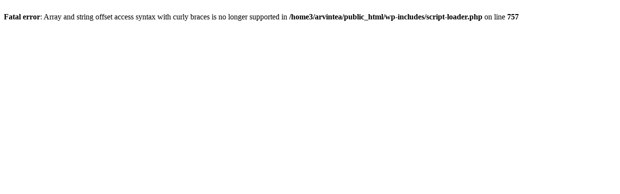

--- FILE ---
content_type: text/html; charset=UTF-8
request_url: http://arvinteam.ir/post.php/product/shuttle210725?id=880
body_size: 174
content:
<br />
<b>Fatal error</b>:  Array and string offset access syntax with curly braces is no longer supported in <b>/home3/arvintea/public_html/wp-includes/script-loader.php</b> on line <b>757</b><br />
